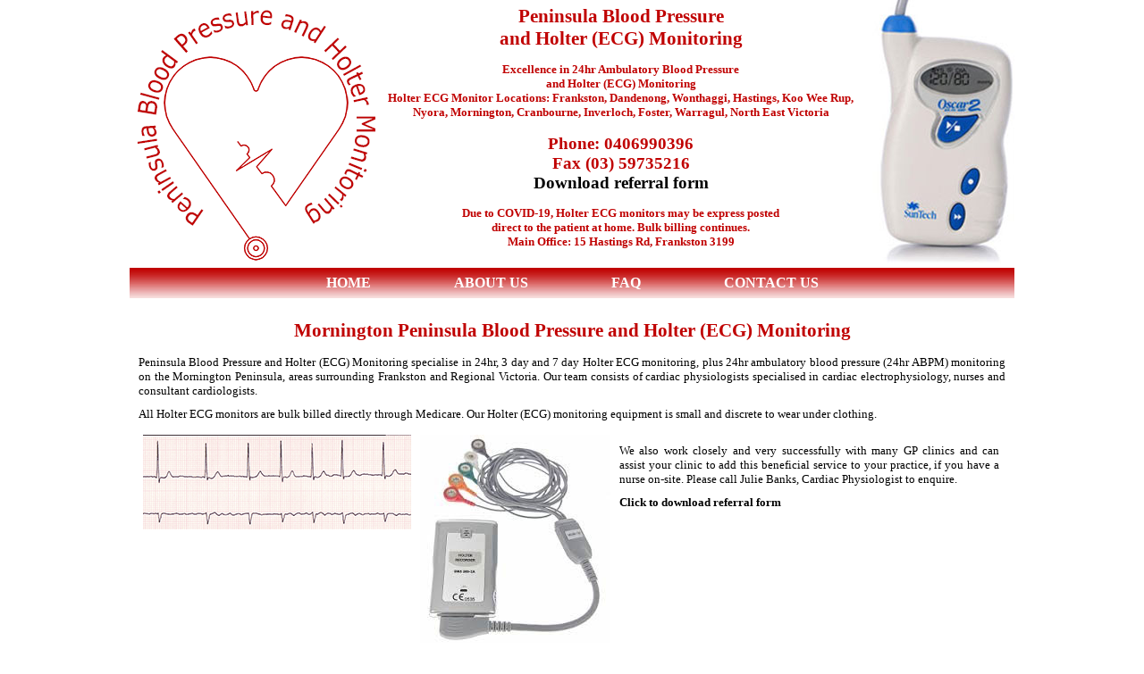

--- FILE ---
content_type: text/html
request_url: https://www.pbpm.com.au/
body_size: 3546
content:
<html>

<head>
<meta charset="utf-8">
<meta name="viewport" content="width=device-width, initial-scale=1">
<title>Mornington Peninsula Blood Pressure Monitoring</title>
<meta name="keywords" content="Mornington Peninsula Blood Pressure Monitoring">
<meta name="description" content="Mornington Peninsula Blood Pressure Monitoring - new standard in ambulatory blood pressure monitoring">
<link href="zmieniasie.css" rel="stylesheet" type="text/css">
<link href="hff.css" rel="stylesheet" type="text/css">
<script src="respond.min.js"></script>
</head>

<body>
<div id="main">
<div id="lebkomp"><table border="0" cellpadding="0" cellspacing="0" width="100%">
				<tr>
					<td width="284">
					<img src="images/logo1.gif" width="284" height="300"></td>
					<td><h1>Peninsula Blood Pressure<br>and Holter (ECG) Monitoring</h1>
					  <h3>Excellence in 24hr Ambulatory Blood Pressure<br>and Holter (ECG) Monitoring<br>Holter ECG Monitor Locations: Frankston, Dandenong, Wonthaggi, Hastings, Koo Wee Rup, Nyora, Mornington, Cranbourne, Inverloch, Foster, Warragul, North East Victoria</h3>
			      <h2>Phone: 0406990396<br>Fax (03) 59735216<br><a target="_blank" href="referral.pdf">Download referral form</a></h2>
					  <h3>Due to COVID-19, Holter ECG monitors may be express posted<br>direct to the patient at home. Bulk billing continues.<br>Main Office: 15 Hastings Rd, Frankston 3199</h3></td>
					<td width="175">
					<img src="images/prawy2.jpg" width="175" height="300"></td>
				</tr>
			</table></div><div id="lebmob"><a class="mov" href="tel:0406990396"><img src="images/beret.gif" width="100%"></a></div>
<div id="naw"><a class="menu" href="/">Home</a>
			<a class="menu" href="about.html">About Us</a>
			<a class="menu" href="faq.html">FAQ</a>
			<a class="menu" href="contact.html">Contact Us</a></div>
<div id="tresc"><h1>Mornington Peninsula Blood Pressure and Holter (ECG) Monitoring</h1>
					<p>Peninsula Blood Pressure and Holter (ECG) Monitoring specialise in 24hr, 3 day and 7 day Holter ECG monitoring, plus 24hr ambulatory blood pressure (24hr ABPM) monitoring on the Mornington Peninsula, areas surrounding Frankston and Regional Victoria. Our team consists of cardiac physiologists specialised in cardiac electrophysiology, nurses and consultant cardiologists. 
<p>All Holter ECG monitors are bulk billed directly through Medicare.
Our Holter (ECG) monitoring equipment is small and discrete to wear under clothing.</p>
<div id="pic1"><img src="images/n1.gif" width="100%" /></div><div id="pic2"><img src="images/h2.jpg" width="100%" /></div><div id="prawy"><p>We also work closely and very successfully with many GP clinics and can assist your clinic to add this beneficial service to your practice, if you have a nurse on-site. Please call Julie Banks, Cardiac Physiologist to enquire.</p><p><a target="_blank" href="referral.pdf">Click to download referral form</a></p></div>
</div>
	<table border="0" cellpadding="0" cellspacing="0" width="100%">
		<tr>
			<td height="40" style="font-size: 8px; color: #ffffff; text-align: center" background="images/b2.jpg">&copy; 2012-17 
			<a class="stopka" title="Mornington Peninsula Blood Pressure Monitoring" href="/">Peninsula Blood Pressure Monitoring</a>&nbsp;&nbsp; |&nbsp;&nbsp;
		<a class="stopka" title="Website Design by Low Cost Web Page Design Melbourne Victoria Australia" target="_blank" href="http://www.web-page-design-melbourne.com.au/">Website Design & Engineering by Low Cost Web Page Design Melbourne</a>
		</td>
		</tr>
	</table>
</div>
</body>

</html>

--- FILE ---
content_type: text/css
request_url: https://www.pbpm.com.au/zmieniasie.css
body_size: 1388
content:
@charset "utf-8";
/* Simple fluid media
   Note: Fluid media requires that you remove the media's height and width attributes from the HTML
   http://www.alistapart.com/articles/fluid-images/ 
*/
img, object, embed, video {
	max-width: 100%;
}
/* IE 6 does not support max-width so default to width 100% */
.ie6 img {
	width:100%;
}

/*
	Dreamweaver Fluid Grid Properties
	----------------------------------
	dw-num-cols-mobile:		5;
	dw-num-cols-tablet:		8;
	dw-num-cols-desktop:	10;
	dw-gutter-percentage:	25;
	
	Inspiration from "Responsive Web Design" by Ethan Marcotte 
	http://www.alistapart.com/articles/responsive-web-design
	
	and Golden Grid System by Joni Korpi
	http://goldengridsystem.com/
*/

/* Mobile Layout: 480px and below. */


#lebkomp {
	display: none;
}
#lebmob {
	display: block;
	clear: both;
}
#naw {
	display: block;
	clear: both;
	text-align: center; 
	background-color: #c00000;
	padding: 8px;
}
/* Tablet Layout: 481px to 768px. Inherits styles from: Mobile Layout. */

@media only screen and (min-width: 481px) {

}

/* Desktop Layout: 769px to a max of 1232px.  Inherits styles from: Mobile Layout and Tablet Layout. */

@media only screen and (min-width: 990px) {

#lebkomp {
	display: block;
	clear: both;
}
#lebmob {
	display: none;
}
#naw {
	padding: 8px 0px; 
	background-image:url(images/b1.jpg); 
	background-repeat: repeat-x;
	max-height: 40px;
}
}



--- FILE ---
content_type: text/css
request_url: https://www.pbpm.com.au/hff.css
body_size: 2110
content:
body         { font-size: 10pt; color: #000; font-family: Verdana; margin: 0 }
a:link       { text-decoration: none; color: #000; font-weight: bold }
a:visited    { text-decoration: none; color: #000; font-weight: bold }
a:hover      { text-decoration: underline; color: #c00000 }
a:active     { text-decoration: none; color: #000; font-weight: bold }
p            { margin-top: 10; margin-bottom: 10; text-align: justify }
td           { font-size: 10pt }
h1           { font-size: 16pt; color: #c00000; font-weight: bold; text-align:center }
h2           { font-size: 14pt; color: #c00000; font-weight: bold; text-align:center }
h3           { font-size: 10pt; color: #c00000; font-weight: bold; text-align:center }
h4           { font-size: 11pt; font-weight: bold; text-align: justify }

a:link.menu, a:visited.menu {
    display: inline;
	vertical-align: middle;
	font-weight: bold;
	font-size: 16px;
	text-align: center;
	text-transform: uppercase;
	padding: 10px 45px;
	text-decoration: none;
	color: #fff;
	height: 40px;
}
a:hover.menu {
	text-decoration: none;
	color: #000;
	background-image:url('images/b2.jpg');
	background-repeat:repeat-x;
}
a:link.stopka, a:visited.stopka {
	text-decoration: none;
	color:#fff;
	font-weight:normal;
}
a:hover.stopka {
	text-decoration: underline;
	color:#fff;
}
ul           { text-align: left }
img  { border: 0 }
#tresc {
	margin: 0px auto;
	padding: 10px;
	clear:both;
}
#main {
	max-width: 990px;
	margin: 0 auto;
	background-color: #fff;
}
#pic1 {
	margin: 5px;
	max-width: 300px;
	clear: none;
	float:left;
}
#pic2 {
	margin: 5px;
	max-width: 213px;
	clear: none;
	float:left;
}
#prawy {
	margin: 5px;
	float:left;
	max-width: 425px;
}
.mov:hover img {
filter:progid:DXImageTransform.Microsoft.Alpha(opacity=70);
-moz-opacity: 0.7;
opacity: 0.7;
}
.google-maps {
        position: relative;
        padding-bottom: 75%; // This is the aspect ratio
        height: 0;
        overflow: hidden;
    }
    .google-maps iframe {
        position: absolute;
        top: 0;
        left: 0;
        width: 100% !important;
        height: 100% !important;
    }